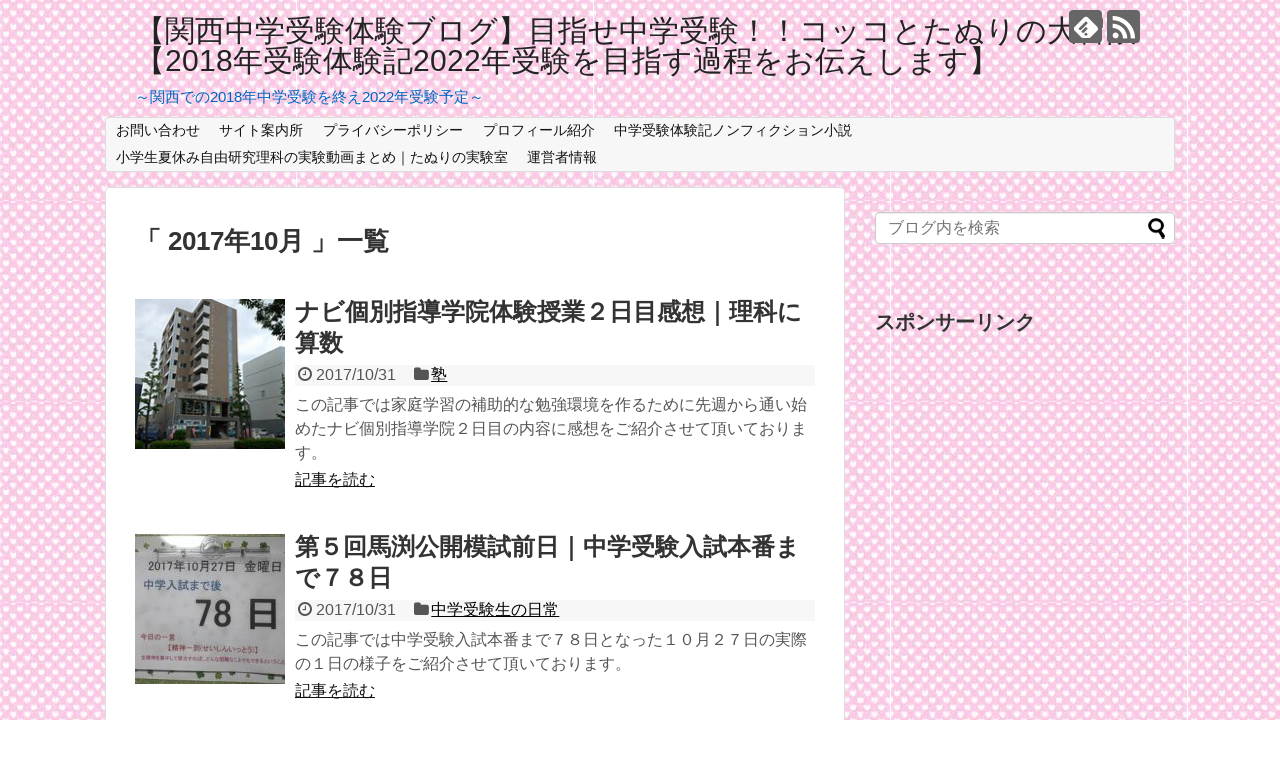

--- FILE ---
content_type: text/html; charset=UTF-8
request_url: http://kookotanuri.info/2017/10/
body_size: 17325
content:
<!DOCTYPE html>
<html lang="ja">
<head>
<meta charset="UTF-8">
<meta property="og:type" content="website">
<meta property="og:description" content="～関西での2018年中学受験を終え2022年受験予定～">
<meta property="og:title" content="【関西中学受験体験ブログ】目指せ中学受験！！コッコとたぬりの大冒険【2018年受験体験記2022年受験を目指す過程をお伝えします】">
<meta property="og:url" content="http://kookotanuri.info">
<meta property="og:site_name" content="【関西中学受験体験ブログ】目指せ中学受験！！コッコとたぬりの大冒険【2018年受験体験記2022年受験を目指す過程をお伝えします】">
<meta property="og:locale" content="ja_JP">
<meta name="generator" content="WordPress 6.3.7">
<meta name="msapplication-tileimage" content="http://kookotanuri.info/wp-content/uploads/2016/12/cropped-free-illust43056-270x270.jpg">
<meta name="robots" content="noindex,follow,max-image-preview:large">
<meta name="twitter:card" content="summary">
<meta name="twitter:description" content="～関西での2018年中学受験を終え2022年受験予定～">
<meta name="twitter:domain" content="kookotanuri.info">
<meta name="twitter:title" content="【関西中学受験体験ブログ】目指せ中学受験！！コッコとたぬりの大冒険【2018年受験体験記2022年受験を目指す過程をお伝えします】">
<meta name="twitter:url" content="http://kookotanuri.info">
<meta name="viewport" content="width=1280, maximum-scale=1, user-scalable=yes">
<title>10月, 2017 | 【関西中学受験体験ブログ】目指せ中学受験！！コッコとたぬりの大冒険【2018年受験体験記2022年受験を目指す過程をお伝えします】</title>
<link rel="dns-prefetch" href="//pagead2.googlesyndication.com/pagead/js/adsbygoogle.js">
<link rel="alternate" type="application/rss+xml" title="【関西中学受験体験ブログ】目指せ中学受験！！コッコとたぬりの大冒険【2018年受験体験記2022年受験を目指す過程をお伝えします】 RSS Feed" href="http://kookotanuri.info/feed/">
<link rel="alternate" type="application/rss+xml" title="【関西中学受験体験ブログ】目指せ中学受験！！コッコとたぬりの大冒険【2018年受験体験記2022年受験を目指す過程をお伝えします】 &raquo; フィード" href="http://kookotanuri.info/feed/">
<link rel="alternate" type="application/rss+xml" title="【関西中学受験体験ブログ】目指せ中学受験！！コッコとたぬりの大冒険【2018年受験体験記2022年受験を目指す過程をお伝えします】 &raquo; コメントフィード" href="http://kookotanuri.info/comments/feed/">
<link rel="pingback" href="http://kookotanuri.info/xmlrpc.php">
<link rel="next" href="http://kookotanuri.info/2017/10/page/2/">
<link rel="next" href="http://kookotanuri.info/2017/10/page/2/">
<link rel="canonical" href="http://kookotanuri.info/2017/10/">
<link rel="EditURI" type="application/rsd+xml" title="RSD" href="http://kookotanuri.info/xmlrpc.php?rsd">
<link rel="icon" href="http://kookotanuri.info/wp-content/uploads/2016/12/cropped-free-illust43056-32x32.jpg" sizes="32x32">
<link rel="icon" href="http://kookotanuri.info/wp-content/uploads/2016/12/cropped-free-illust43056-192x192.jpg" sizes="192x192">
<link rel="apple-touch-icon" href="http://kookotanuri.info/wp-content/uploads/2016/12/cropped-free-illust43056-180x180.jpg">
<link rel="stylesheet" id="simplicity-style-css" href="http://kookotanuri.info/wp-content/themes/simplicity2/style.css" type="text/css" media="all">
<link rel="stylesheet" id="responsive-style-css" href="http://kookotanuri.info/wp-content/themes/simplicity2/css/responsive-pc.css" type="text/css" media="all">
<link rel="stylesheet" id="font-awesome-style-css" href="http://kookotanuri.info/wp-content/themes/simplicity2/webfonts/css/font-awesome.min.css" type="text/css" media="all">
<link rel="stylesheet" id="icomoon-style-css" href="http://kookotanuri.info/wp-content/themes/simplicity2/webfonts/icomoon/style.css" type="text/css" media="all">
<link rel="stylesheet" id="extension-style-css" href="http://kookotanuri.info/wp-content/themes/simplicity2/css/extension.css" type="text/css" media="all">
<link rel="stylesheet" id="print-style-css" href="http://kookotanuri.info/wp-content/themes/simplicity2/css/print.css" type="text/css" media="print">
<link rel="stylesheet" id="wp-block-library-css" href="http://kookotanuri.info/wp-includes/css/dist/block-library/style.min.css" type="text/css" media="all">
<link rel="stylesheet" id="contact-form-7-css" href="http://kookotanuri.info/wp-content/plugins/contact-form-7/includes/css/styles.css" type="text/css" media="all">
<link rel="stylesheet" id="wordpress-popular-posts-css-css" href="http://kookotanuri.info/wp-content/plugins/wordpress-popular-posts/assets/css/wpp.css" type="text/css" media="all">
<style type="text/css" media="all">/*<![CDATA[ */
img.wp-smiley,
img.emoji {
display: inline !important;
border: none !important;
box-shadow: none !important;
height: 1em !important;
width: 1em !important;
margin: 0 0.07em !important;
vertical-align: -0.1em !important;
background: none !important;
padding: 0 !important;
}
#site-description{color:#0066bf}.ad-space{text-align:center}@media screen and (max-width:639px){.article br{display:block}}
.wp-block-button__link{color:#fff;background-color:#32373c;border-radius:9999px;box-shadow:none;text-decoration:none;padding:calc(.667em + 2px) calc(1.333em + 2px);font-size:1.125em}.wp-block-file__button{background:#32373c;color:#fff;text-decoration:none}
body{--wp--preset--color--black: #000000;--wp--preset--color--cyan-bluish-gray: #abb8c3;--wp--preset--color--white: #ffffff;--wp--preset--color--pale-pink: #f78da7;--wp--preset--color--vivid-red: #cf2e2e;--wp--preset--color--luminous-vivid-orange: #ff6900;--wp--preset--color--luminous-vivid-amber: #fcb900;--wp--preset--color--light-green-cyan: #7bdcb5;--wp--preset--color--vivid-green-cyan: #00d084;--wp--preset--color--pale-cyan-blue: #8ed1fc;--wp--preset--color--vivid-cyan-blue: #0693e3;--wp--preset--color--vivid-purple: #9b51e0;--wp--preset--gradient--vivid-cyan-blue-to-vivid-purple: linear-gradient(135deg,rgba(6,147,227,1) 0%,rgb(155,81,224) 100%);--wp--preset--gradient--light-green-cyan-to-vivid-green-cyan: linear-gradient(135deg,rgb(122,220,180) 0%,rgb(0,208,130) 100%);--wp--preset--gradient--luminous-vivid-amber-to-luminous-vivid-orange: linear-gradient(135deg,rgba(252,185,0,1) 0%,rgba(255,105,0,1) 100%);--wp--preset--gradient--luminous-vivid-orange-to-vivid-red: linear-gradient(135deg,rgba(255,105,0,1) 0%,rgb(207,46,46) 100%);--wp--preset--gradient--very-light-gray-to-cyan-bluish-gray: linear-gradient(135deg,rgb(238,238,238) 0%,rgb(169,184,195) 100%);--wp--preset--gradient--cool-to-warm-spectrum: linear-gradient(135deg,rgb(74,234,220) 0%,rgb(151,120,209) 20%,rgb(207,42,186) 40%,rgb(238,44,130) 60%,rgb(251,105,98) 80%,rgb(254,248,76) 100%);--wp--preset--gradient--blush-light-purple: linear-gradient(135deg,rgb(255,206,236) 0%,rgb(152,150,240) 100%);--wp--preset--gradient--blush-bordeaux: linear-gradient(135deg,rgb(254,205,165) 0%,rgb(254,45,45) 50%,rgb(107,0,62) 100%);--wp--preset--gradient--luminous-dusk: linear-gradient(135deg,rgb(255,203,112) 0%,rgb(199,81,192) 50%,rgb(65,88,208) 100%);--wp--preset--gradient--pale-ocean: linear-gradient(135deg,rgb(255,245,203) 0%,rgb(182,227,212) 50%,rgb(51,167,181) 100%);--wp--preset--gradient--electric-grass: linear-gradient(135deg,rgb(202,248,128) 0%,rgb(113,206,126) 100%);--wp--preset--gradient--midnight: linear-gradient(135deg,rgb(2,3,129) 0%,rgb(40,116,252) 100%);--wp--preset--font-size--small: 13px;--wp--preset--font-size--medium: 20px;--wp--preset--font-size--large: 36px;--wp--preset--font-size--x-large: 42px;--wp--preset--spacing--20: 0.44rem;--wp--preset--spacing--30: 0.67rem;--wp--preset--spacing--40: 1rem;--wp--preset--spacing--50: 1.5rem;--wp--preset--spacing--60: 2.25rem;--wp--preset--spacing--70: 3.38rem;--wp--preset--spacing--80: 5.06rem;--wp--preset--shadow--natural: 6px 6px 9px rgba(0, 0, 0, 0.2);--wp--preset--shadow--deep: 12px 12px 50px rgba(0, 0, 0, 0.4);--wp--preset--shadow--sharp: 6px 6px 0px rgba(0, 0, 0, 0.2);--wp--preset--shadow--outlined: 6px 6px 0px -3px rgba(255, 255, 255, 1), 6px 6px rgba(0, 0, 0, 1);--wp--preset--shadow--crisp: 6px 6px 0px rgba(0, 0, 0, 1);}:where(.is-layout-flex){gap: 0.5em;}:where(.is-layout-grid){gap: 0.5em;}body .is-layout-flow > .alignleft{float: left;margin-inline-start: 0;margin-inline-end: 2em;}body .is-layout-flow > .alignright{float: right;margin-inline-start: 2em;margin-inline-end: 0;}body .is-layout-flow > .aligncenter{margin-left: auto !important;margin-right: auto !important;}body .is-layout-constrained > .alignleft{float: left;margin-inline-start: 0;margin-inline-end: 2em;}body .is-layout-constrained > .alignright{float: right;margin-inline-start: 2em;margin-inline-end: 0;}body .is-layout-constrained > .aligncenter{margin-left: auto !important;margin-right: auto !important;}body .is-layout-constrained > :where(:not(.alignleft):not(.alignright):not(.alignfull)){max-width: var(--wp--style--global--content-size);margin-left: auto !important;margin-right: auto !important;}body .is-layout-constrained > .alignwide{max-width: var(--wp--style--global--wide-size);}body .is-layout-flex{display: flex;}body .is-layout-flex{flex-wrap: wrap;align-items: center;}body .is-layout-flex > *{margin: 0;}body .is-layout-grid{display: grid;}body .is-layout-grid > *{margin: 0;}:where(.wp-block-columns.is-layout-flex){gap: 2em;}:where(.wp-block-columns.is-layout-grid){gap: 2em;}:where(.wp-block-post-template.is-layout-flex){gap: 1.25em;}:where(.wp-block-post-template.is-layout-grid){gap: 1.25em;}.has-black-color{color: var(--wp--preset--color--black) !important;}.has-cyan-bluish-gray-color{color: var(--wp--preset--color--cyan-bluish-gray) !important;}.has-white-color{color: var(--wp--preset--color--white) !important;}.has-pale-pink-color{color: var(--wp--preset--color--pale-pink) !important;}.has-vivid-red-color{color: var(--wp--preset--color--vivid-red) !important;}.has-luminous-vivid-orange-color{color: var(--wp--preset--color--luminous-vivid-orange) !important;}.has-luminous-vivid-amber-color{color: var(--wp--preset--color--luminous-vivid-amber) !important;}.has-light-green-cyan-color{color: var(--wp--preset--color--light-green-cyan) !important;}.has-vivid-green-cyan-color{color: var(--wp--preset--color--vivid-green-cyan) !important;}.has-pale-cyan-blue-color{color: var(--wp--preset--color--pale-cyan-blue) !important;}.has-vivid-cyan-blue-color{color: var(--wp--preset--color--vivid-cyan-blue) !important;}.has-vivid-purple-color{color: var(--wp--preset--color--vivid-purple) !important;}.has-black-background-color{background-color: var(--wp--preset--color--black) !important;}.has-cyan-bluish-gray-background-color{background-color: var(--wp--preset--color--cyan-bluish-gray) !important;}.has-white-background-color{background-color: var(--wp--preset--color--white) !important;}.has-pale-pink-background-color{background-color: var(--wp--preset--color--pale-pink) !important;}.has-vivid-red-background-color{background-color: var(--wp--preset--color--vivid-red) !important;}.has-luminous-vivid-orange-background-color{background-color: var(--wp--preset--color--luminous-vivid-orange) !important;}.has-luminous-vivid-amber-background-color{background-color: var(--wp--preset--color--luminous-vivid-amber) !important;}.has-light-green-cyan-background-color{background-color: var(--wp--preset--color--light-green-cyan) !important;}.has-vivid-green-cyan-background-color{background-color: var(--wp--preset--color--vivid-green-cyan) !important;}.has-pale-cyan-blue-background-color{background-color: var(--wp--preset--color--pale-cyan-blue) !important;}.has-vivid-cyan-blue-background-color{background-color: var(--wp--preset--color--vivid-cyan-blue) !important;}.has-vivid-purple-background-color{background-color: var(--wp--preset--color--vivid-purple) !important;}.has-black-border-color{border-color: var(--wp--preset--color--black) !important;}.has-cyan-bluish-gray-border-color{border-color: var(--wp--preset--color--cyan-bluish-gray) !important;}.has-white-border-color{border-color: var(--wp--preset--color--white) !important;}.has-pale-pink-border-color{border-color: var(--wp--preset--color--pale-pink) !important;}.has-vivid-red-border-color{border-color: var(--wp--preset--color--vivid-red) !important;}.has-luminous-vivid-orange-border-color{border-color: var(--wp--preset--color--luminous-vivid-orange) !important;}.has-luminous-vivid-amber-border-color{border-color: var(--wp--preset--color--luminous-vivid-amber) !important;}.has-light-green-cyan-border-color{border-color: var(--wp--preset--color--light-green-cyan) !important;}.has-vivid-green-cyan-border-color{border-color: var(--wp--preset--color--vivid-green-cyan) !important;}.has-pale-cyan-blue-border-color{border-color: var(--wp--preset--color--pale-cyan-blue) !important;}.has-vivid-cyan-blue-border-color{border-color: var(--wp--preset--color--vivid-cyan-blue) !important;}.has-vivid-purple-border-color{border-color: var(--wp--preset--color--vivid-purple) !important;}.has-vivid-cyan-blue-to-vivid-purple-gradient-background{background: var(--wp--preset--gradient--vivid-cyan-blue-to-vivid-purple) !important;}.has-light-green-cyan-to-vivid-green-cyan-gradient-background{background: var(--wp--preset--gradient--light-green-cyan-to-vivid-green-cyan) !important;}.has-luminous-vivid-amber-to-luminous-vivid-orange-gradient-background{background: var(--wp--preset--gradient--luminous-vivid-amber-to-luminous-vivid-orange) !important;}.has-luminous-vivid-orange-to-vivid-red-gradient-background{background: var(--wp--preset--gradient--luminous-vivid-orange-to-vivid-red) !important;}.has-very-light-gray-to-cyan-bluish-gray-gradient-background{background: var(--wp--preset--gradient--very-light-gray-to-cyan-bluish-gray) !important;}.has-cool-to-warm-spectrum-gradient-background{background: var(--wp--preset--gradient--cool-to-warm-spectrum) !important;}.has-blush-light-purple-gradient-background{background: var(--wp--preset--gradient--blush-light-purple) !important;}.has-blush-bordeaux-gradient-background{background: var(--wp--preset--gradient--blush-bordeaux) !important;}.has-luminous-dusk-gradient-background{background: var(--wp--preset--gradient--luminous-dusk) !important;}.has-pale-ocean-gradient-background{background: var(--wp--preset--gradient--pale-ocean) !important;}.has-electric-grass-gradient-background{background: var(--wp--preset--gradient--electric-grass) !important;}.has-midnight-gradient-background{background: var(--wp--preset--gradient--midnight) !important;}.has-small-font-size{font-size: var(--wp--preset--font-size--small) !important;}.has-medium-font-size{font-size: var(--wp--preset--font-size--medium) !important;}.has-large-font-size{font-size: var(--wp--preset--font-size--large) !important;}.has-x-large-font-size{font-size: var(--wp--preset--font-size--x-large) !important;}
.wp-block-navigation a:where(:not(.wp-element-button)){color: inherit;}
:where(.wp-block-post-template.is-layout-flex){gap: 1.25em;}:where(.wp-block-post-template.is-layout-grid){gap: 1.25em;}
:where(.wp-block-columns.is-layout-flex){gap: 2em;}:where(.wp-block-columns.is-layout-grid){gap: 2em;}
.wp-block-pullquote{font-size: 1.5em;line-height: 1.6;}
.recentcomments a{display:inline !important;padding:0 !important;margin:0 !important;}
.wp_social_bookmarking_light{
border: 0 !important;
padding: 10px 0 20px 0 !important;
margin: 0 !important;
}
.wp_social_bookmarking_light div{
float: left !important;
border: 0 !important;
padding: 0 !important;
margin: 0 5px 0px 0 !important;
min-height: 30px !important;
line-height: 18px !important;
text-indent: 0 !important;
}
.wp_social_bookmarking_light img{
border: 0 !important;
padding: 0;
margin: 0;
vertical-align: top !important;
}
.wp_social_bookmarking_light_clear{
clear: both !important;
}
#fb-root{
display: none;
}
.wsbl_facebook_like iframe{
max-width: none !important;
}
.wsbl_pinterest a{
border: 0px !important;
}
body.custom-background { background-image: url("http://kookotanuri.info/wp-content/uploads/2017/02/日記こたの.jpg"); background-position: left top; background-size: auto; background-repeat: repeat; background-attachment: scroll; }
/* ]]>*/</style>
<script async src="//pagead2.googlesyndication.com/pagead/js/adsbygoogle.js"></script>
<script async src="//pagead2.googlesyndication.com/pagead/js/adsbygoogle.js"></script>
<script type="text/javascript" src="http://kookotanuri.info/wp-includes/js/jquery/jquery.min.js" id="jquery-core-js"></script>
<script type="text/javascript" src="http://kookotanuri.info/wp-includes/js/jquery/jquery-migrate.min.js" id="jquery-migrate-js"></script>
<script type="text/javascript" src="http://kookotanuri.info/wp-content/plugins/wordpress-popular-posts/assets/js/wpp-5.0.0.min.js" id="wpp-js-js"></script>
<script type="text/javascript">//<![CDATA[
(adsbygoogle = window.adsbygoogle || []).push({
google_ad_client: "ca-pub-5455222633143173",
enable_page_level_ads: true
});
{"@context":"https://schema.org","@graph":[{"@type":"Organization","@id":"http://kookotanuri.info/#organization","url":"http://kookotanuri.info/","name":"\u3010\u95a2\u897f\u4e2d\u5b66\u53d7\u9a13\u4f53\u9a13\u30d6\u30ed\u30b0\u3011\u76ee\u6307\u305b\u4e2d\u5b66\u53d7\u9a13\uff01\uff01\u30b3\u30c3\u30b3\u3068\u305f\u306c\u308a\u306e\u5927\u5192\u967a\u30102018\u5e74\u53d7\u9a13\u4f53\u9a13\u8a182022\u5e74\u53d7\u9a13\u3092\u76ee\u6307\u3059\u904e\u7a0b\u3092\u304a\u4f1d\u3048\u3057\u307e\u3059\u3011","sameAs":[]},{"@type":"WebSite","@id":"http://kookotanuri.info/#website","url":"http://kookotanuri.info/","name":"\u3010\u95a2\u897f\u4e2d\u5b66\u53d7\u9a13\u4f53\u9a13\u30d6\u30ed\u30b0\u3011\u76ee\u6307\u305b\u4e2d\u5b66\u53d7\u9a13\uff01\uff01\u30b3\u30c3\u30b3\u3068\u305f\u306c\u308a\u306e\u5927\u5192\u967a\u30102018\u5e74\u53d7\u9a13\u4f53\u9a13\u8a182022\u5e74\u53d7\u9a13\u3092\u76ee\u6307\u3059\u904e\u7a0b\u3092\u304a\u4f1d\u3048\u3057\u307e\u3059\u3011","publisher":{"@id":"http://kookotanuri.info/#organization"},"potentialAction":{"@type":"SearchAction","target":"http://kookotanuri.info/?s={search_term_string}","query-input":"required name=search_term_string"}},{"@type":"CollectionPage","@id":"http://kookotanuri.info/2026/01/#collectionpage","url":"http://kookotanuri.info/2026/01/","inLanguage":"ja","name":"\u6708\u5225: 10\u6708 2017","isPartOf":{"@id":"http://kookotanuri.info/#website"}}]}
window._wpemojiSettings = {"baseUrl":"https:\/\/s.w.org\/images\/core\/emoji\/14.0.0\/72x72\/","ext":".png","svgUrl":"https:\/\/s.w.org\/images\/core\/emoji\/14.0.0\/svg\/","svgExt":".svg","source":{"concatemoji":"http:\/\/kookotanuri.info\/wp-includes\/js\/wp-emoji-release.min.js"}};
!function(i,n){var o,s,e;function c(e){try{var t={supportTests:e,timestamp:(new Date).valueOf()};sessionStorage.setItem(o,JSON.stringify(t))}catch(e){}}function p(e,t,n){e.clearRect(0,0,e.canvas.width,e.canvas.height),e.fillText(t,0,0);var t=new Uint32Array(e.getImageData(0,0,e.canvas.width,e.canvas.height).data),r=(e.clearRect(0,0,e.canvas.width,e.canvas.height),e.fillText(n,0,0),new Uint32Array(e.getImageData(0,0,e.canvas.width,e.canvas.height).data));return t.every(function(e,t){return e===r[t]})}function u(e,t,n){switch(t){case"flag":return n(e,"\ud83c\udff3\ufe0f\u200d\u26a7\ufe0f","\ud83c\udff3\ufe0f\u200b\u26a7\ufe0f")?!1:!n(e,"\ud83c\uddfa\ud83c\uddf3","\ud83c\uddfa\u200b\ud83c\uddf3")&&!n(e,"\ud83c\udff4\udb40\udc67\udb40\udc62\udb40\udc65\udb40\udc6e\udb40\udc67\udb40\udc7f","\ud83c\udff4\u200b\udb40\udc67\u200b\udb40\udc62\u200b\udb40\udc65\u200b\udb40\udc6e\u200b\udb40\udc67\u200b\udb40\udc7f");case"emoji":return!n(e,"\ud83e\udef1\ud83c\udffb\u200d\ud83e\udef2\ud83c\udfff","\ud83e\udef1\ud83c\udffb\u200b\ud83e\udef2\ud83c\udfff")}return!1}function f(e,t,n){var r="undefined"!=typeof WorkerGlobalScope&&self instanceof WorkerGlobalScope?new OffscreenCanvas(300,150):i.createElement("canvas"),a=r.getContext("2d",{willReadFrequently:!0}),o=(a.textBaseline="top",a.font="600 32px Arial",{});return e.forEach(function(e){o[e]=t(a,e,n)}),o}function t(e){var t=i.createElement("script");t.src=e,t.defer=!0,i.head.appendChild(t)}"undefined"!=typeof Promise&&(o="wpEmojiSettingsSupports",s=["flag","emoji"],n.supports={everything:!0,everythingExceptFlag:!0},e=new Promise(function(e){i.addEventListener("DOMContentLoaded",e,{once:!0})}),new Promise(function(t){var n=function(){try{var e=JSON.parse(sessionStorage.getItem(o));if("object"==typeof e&&"number"==typeof e.timestamp&&(new Date).valueOf()<e.timestamp+604800&&"object"==typeof e.supportTests)return e.supportTests}catch(e){}return null}();if(!n){if("undefined"!=typeof Worker&&"undefined"!=typeof OffscreenCanvas&&"undefined"!=typeof URL&&URL.createObjectURL&&"undefined"!=typeof Blob)try{var e="postMessage("+f.toString()+"("+[JSON.stringify(s),u.toString(),p.toString()].join(",")+"));",r=new Blob([e],{type:"text/javascript"}),a=new Worker(URL.createObjectURL(r),{name:"wpTestEmojiSupports"});return void(a.onmessage=function(e){c(n=e.data),a.terminate(),t(n)})}catch(e){}c(n=f(s,u,p))}t(n)}).then(function(e){for(var t in e)n.supports[t]=e[t],n.supports.everything=n.supports.everything&&n.supports[t],"flag"!==t&&(n.supports.everythingExceptFlag=n.supports.everythingExceptFlag&&n.supports[t]);n.supports.everythingExceptFlag=n.supports.everythingExceptFlag&&!n.supports.flag,n.DOMReady=!1,n.readyCallback=function(){n.DOMReady=!0}}).then(function(){return e}).then(function(){var e;n.supports.everything||(n.readyCallback(),(e=n.source||{}).concatemoji?t(e.concatemoji):e.wpemoji&&e.twemoji&&(t(e.twemoji),t(e.wpemoji)))}))}((window,document),window._wpemojiSettings);
advanced_ads_ready=function(){var fns=[],listener,doc=typeof document==="object"&&document,hack=doc&&doc.documentElement.doScroll,domContentLoaded="DOMContentLoaded",loaded=doc&&(hack?/^loaded|^c/:/^loaded|^i|^c/).test(doc.readyState);if(!loaded&&doc){listener=function(){doc.removeEventListener(domContentLoaded,listener);window.removeEventListener("load",listener);loaded=1;while(listener=fns.shift())listener()};doc.addEventListener(domContentLoaded,listener);window.addEventListener("load",listener)}return function(fn){loaded?setTimeout(fn,0):fns.push(fn)}}();
var wpp_params = {"sampling_active":"0","sampling_rate":"100","ajax_url":"http:\/\/kookotanuri.info\/wp-json\/wordpress-popular-posts\/v1\/popular-posts","ID":"","token":"9f15275a71","debug":""};
(function (d, s, id) {
var js, fjs = d.getElementsByTagName(s)[0];
if (d.getElementById(id)) return;
js = d.createElement(s);
js.id = id;
js.src = "//connect.facebook.net/en_US/sdk.js#xfbml=1&version=v2.7";
fjs.parentNode.insertBefore(js, fjs);
}(document, 'script', 'facebook-jssdk'));
(adsbygoogle = window.adsbygoogle || []).push({
google_ad_client: "ca-pub-5455222633143173",
enable_page_level_ads: true
});
//]]></script>
<script>
  (function(i,s,o,g,r,a,m){i['GoogleAnalyticsObject']=r;i[r]=i[r]||function(){
  (i[r].q=i[r].q||[]).push(arguments)},i[r].l=1*new Date();a=s.createElement(o),
  m=s.getElementsByTagName(o)[0];a.async=1;a.src=g;m.parentNode.insertBefore(a,m)
  })(window,document,'script','https://www.google-analytics.com/analytics.js','ga');

  ga('create', 'UA-88057874-1', 'auto');
  ga('send', 'pageview');

</script>
</head>
  <body class="archive date custom-background" itemscope itemtype="http://schema.org/WebPage">
    <div id="container">

      <!-- header -->
      <header itemscope itemtype="http://schema.org/WPHeader">
        <div id="header" class="clearfix">
          <div id="header-in">

                        <div id="h-top">
              <!-- モバイルメニュー表示用のボタン -->
<div id="mobile-menu">
  <a id="mobile-menu-toggle" href="#"><span class="fa fa-bars fa-2x"></span></a>
</div>

              <div class="alignleft top-title-catchphrase">
                <!-- サイトのタイトル -->
<p id="site-title" itemscope itemtype="http://schema.org/Organization">
  <a href="http://kookotanuri.info/">【関西中学受験体験ブログ】目指せ中学受験！！コッコとたぬりの大冒険【2018年受験体験記2022年受験を目指す過程をお伝えします】</a></p>
<!-- サイトの概要 -->
<p id="site-description">
  ～関西での2018年中学受験を終え2022年受験予定～</p>
              </div>

              <div class="alignright top-sns-follows">
                                <!-- SNSページ -->
<div class="sns-pages">
<p class="sns-follow-msg">フォローする</p>
<ul class="snsp">
<li class="feedly-page"><a href='//feedly.com/index.html#subscription%2Ffeed%2Fhttp%3A%2F%2Fkookotanuri.info%2Ffeed%2F' target='blank' title="feedlyで更新情報を購読" rel="nofollow"><span class="icon-feedly-logo"></span></a></li><li class="rss-page"><a href="http://kookotanuri.info/feed/" target="_blank" title="RSSで更新情報をフォロー" rel="nofollow"><span class="icon-rss-logo"></span></a></li>  </ul>
</div>
                              </div>

            </div><!-- /#h-top -->
          </div><!-- /#header-in -->
        </div><!-- /#header -->
      </header>

      <!-- Navigation -->
<nav itemscope itemtype="http://schema.org/SiteNavigationElement">
  <div id="navi">
      	<div id="navi-in">
      <div class="menu"><ul>
<li class="page_item page-item-64"><a href="http://kookotanuri.info/page-64/">お問い合わせ</a></li>
<li class="page_item page-item-163"><a href="http://kookotanuri.info/map/">サイト案内所</a></li>
<li class="page_item page-item-11"><a href="http://kookotanuri.info/privacy/">プライバシーポリシー</a></li>
<li class="page_item page-item-16"><a href="http://kookotanuri.info/profile/">プロフィール紹介</a></li>
<li class="page_item page-item-11492"><a href="http://kookotanuri.info/chugakujyukentaikenki/">中学受験体験記ノンフィクション小説</a></li>
<li class="page_item page-item-11628"><a href="http://kookotanuri.info/tanuriziltukensitu/">小学生夏休み自由研究理科の実験動画まとめ｜たぬりの実験室</a></li>
<li class="page_item page-item-13"><a href="http://kookotanuri.info/uneisha/">運営者情報</a></li>
</ul></div>
    </div><!-- /#navi-in -->
  </div><!-- /#navi -->
</nav>
<!-- /Navigation -->
      <!-- 本体部分 -->
      <div id="body">
        <div id="body-in">

          
          <!-- main -->
          <main itemscope itemprop="mainContentOfPage">
            <div id="main" itemscope itemtype="http://schema.org/Blog">



  <h1 id="archive-title">「
        2017年10月      」一覧  </h1>






<div id="list">
<!-- 記事一覧 -->
<article id="post-5584" class="entry cf entry-card post-5584 post type-post status-publish format-standard has-post-thumbnail category-7 tag-673">
  <figure class="entry-thumb">
                  <a href="http://kookotanuri.info/navikobetu/" class="entry-image entry-image-link" title="ナビ個別指導学院体験授業２日目感想｜理科に算数"><img src="http://kookotanuri.info/wp-content/plugins/lazy-load/images/1x1.trans.gif" data-lazy-src="http://kookotanuri.info/wp-content/uploads/2017/10/1-25-150x150.png" width="150" height="150" class="entry-thumnail wp-post-image" alt="ナビ個別指導学院体験授業２日目感想｜理科に算数" decoding="async" srcset="http://kookotanuri.info/wp-content/uploads/2017/10/1-25-150x150.png 150w, http://kookotanuri.info/wp-content/uploads/2017/10/1-25-100x100.png 100w" sizes="(max-width: 150px) 100vw, 150px"><noscript><img width="150" height="150" src="http://kookotanuri.info/wp-content/uploads/2017/10/1-25-150x150.png" class="entry-thumnail wp-post-image" alt="ナビ個別指導学院体験授業２日目感想｜理科に算数" decoding="async" srcset="http://kookotanuri.info/wp-content/uploads/2017/10/1-25-150x150.png 150w, http://kookotanuri.info/wp-content/uploads/2017/10/1-25-100x100.png 100w" sizes="(max-width: 150px) 100vw, 150px" /></noscript></a>
            </figure><!-- /.entry-thumb -->

  <div class="entry-card-content">
  <header>
    <h2><a href="http://kookotanuri.info/navikobetu/" class="entry-title entry-title-link" title="ナビ個別指導学院体験授業２日目感想｜理科に算数">ナビ個別指導学院体験授業２日目感想｜理科に算数</a></h2>
    <p class="post-meta">
            <span class="post-date"><span class="fa fa-clock-o fa-fw"></span><span class="published">2017/10/31</span></span>
      
            <span class="category"><span class="fa fa-folder fa-fw"></span><a href="http://kookotanuri.info/category/%e5%a1%be/" rel="category tag">塾</a></span>
      
      
      
    </p><!-- /.post-meta -->
      </header>
  <p class="entry-snippet">この記事では家庭学習の補助的な勉強環境を作るために先週から通い始めたナビ個別指導学院２日目の内容に感想をご紹介させて頂いております。</p>

    <footer>
    <p class="entry-read"><a href="http://kookotanuri.info/navikobetu/" class="entry-read-link">記事を読む</a></p>
  </footer>
  
</div><!-- /.entry-card-content -->
</article><article id="post-5578" class="entry cf entry-card post-5578 post type-post status-publish format-standard has-post-thumbnail category-37 tag-672">
  <figure class="entry-thumb">
                  <a href="http://kookotanuri.info/ato78/" class="entry-image entry-image-link" title="第５回馬渕公開模試前日｜中学受験入試本番まで７８日"><img src="http://kookotanuri.info/wp-content/plugins/lazy-load/images/1x1.trans.gif" data-lazy-src="http://kookotanuri.info/wp-content/uploads/2017/10/IMG_1304-150x150.jpg" width="150" height="150" class="entry-thumnail wp-post-image" alt="第５回馬渕公開模試前日｜中学受験入試本番まで７８日" decoding="async" srcset="http://kookotanuri.info/wp-content/uploads/2017/10/IMG_1304-150x150.jpg 150w, http://kookotanuri.info/wp-content/uploads/2017/10/IMG_1304-100x100.jpg 100w" sizes="(max-width: 150px) 100vw, 150px"><noscript><img width="150" height="150" src="http://kookotanuri.info/wp-content/uploads/2017/10/IMG_1304-150x150.jpg" class="entry-thumnail wp-post-image" alt="第５回馬渕公開模試前日｜中学受験入試本番まで７８日" decoding="async" srcset="http://kookotanuri.info/wp-content/uploads/2017/10/IMG_1304-150x150.jpg 150w, http://kookotanuri.info/wp-content/uploads/2017/10/IMG_1304-100x100.jpg 100w" sizes="(max-width: 150px) 100vw, 150px" /></noscript></a>
            </figure><!-- /.entry-thumb -->

  <div class="entry-card-content">
  <header>
    <h2><a href="http://kookotanuri.info/ato78/" class="entry-title entry-title-link" title="第５回馬渕公開模試前日｜中学受験入試本番まで７８日">第５回馬渕公開模試前日｜中学受験入試本番まで７８日</a></h2>
    <p class="post-meta">
            <span class="post-date"><span class="fa fa-clock-o fa-fw"></span><span class="published">2017/10/31</span></span>
      
            <span class="category"><span class="fa fa-folder fa-fw"></span><a href="http://kookotanuri.info/category/%e4%b8%ad%e5%ad%a6%e5%8f%97%e9%a8%93%e7%94%9f%e3%81%ae%e6%97%a5%e5%b8%b8/" rel="category tag">中学受験生の日常</a></span>
      
      
      
    </p><!-- /.post-meta -->
      </header>
  <p class="entry-snippet">この記事では中学受験入試本番まで７８日となった１０月２７日の実際の１日の様子をご紹介させて頂いております。</p>

    <footer>
    <p class="entry-read"><a href="http://kookotanuri.info/ato78/" class="entry-read-link">記事を読む</a></p>
  </footer>
  
</div><!-- /.entry-card-content -->
</article><article id="post-5572" class="entry cf entry-card post-5572 post type-post status-publish format-standard has-post-thumbnail category-96 category-5 tag-671">
  <figure class="entry-thumb">
                  <a href="http://kookotanuri.info/chugakujyukenjyukuerabi/" class="entry-image entry-image-link" title="中学受験長女のプレテストに次女の塾選び｜１１月も月初から大忙し！"><img src="http://kookotanuri.info/wp-content/plugins/lazy-load/images/1x1.trans.gif" data-lazy-src="http://kookotanuri.info/wp-content/uploads/2017/10/1-24-150x150.png" width="150" height="150" class="entry-thumnail wp-post-image" alt="中学受験長女のプレテストに次女の塾選び｜１１月も月初から大忙し！" decoding="async" srcset="http://kookotanuri.info/wp-content/uploads/2017/10/1-24-150x150.png 150w, http://kookotanuri.info/wp-content/uploads/2017/10/1-24-100x100.png 100w" sizes="(max-width: 150px) 100vw, 150px"><noscript><img width="150" height="150" src="http://kookotanuri.info/wp-content/uploads/2017/10/1-24-150x150.png" class="entry-thumnail wp-post-image" alt="中学受験長女のプレテストに次女の塾選び｜１１月も月初から大忙し！" decoding="async" srcset="http://kookotanuri.info/wp-content/uploads/2017/10/1-24-150x150.png 150w, http://kookotanuri.info/wp-content/uploads/2017/10/1-24-100x100.png 100w" sizes="(max-width: 150px) 100vw, 150px" /></noscript></a>
            </figure><!-- /.entry-thumb -->

  <div class="entry-card-content">
  <header>
    <h2><a href="http://kookotanuri.info/chugakujyukenjyukuerabi/" class="entry-title entry-title-link" title="中学受験長女のプレテストに次女の塾選び｜１１月も月初から大忙し！">中学受験長女のプレテストに次女の塾選び｜１１月も月初から大忙し！</a></h2>
    <p class="post-meta">
            <span class="post-date"><span class="fa fa-clock-o fa-fw"></span><span class="published">2017/10/31</span></span>
      
            <span class="category"><span class="fa fa-folder fa-fw"></span><a href="http://kookotanuri.info/category/%e5%b0%8f%e5%ad%a6%ef%bc%91%e5%b9%b4%e7%94%9f%e3%81%8b%e3%82%89%e3%81%ae%e4%b8%ad%e5%ad%a6%e5%8f%97%e9%a8%93%e5%8b%89%e5%bc%b7/" rel="category tag">小学１年生からの中学受験勉強</a>, <a href="http://kookotanuri.info/category/%e6%a8%a1%e8%a9%a6/" rel="category tag">模試</a></span>
      
      
      
    </p><!-- /.post-meta -->
      </header>
  <p class="entry-snippet">この記事では１１月の月初から予定がぎっしり詰まっている我が家の中学受験関連のイベント事情を１１月３日～１１月５日にかけてについてご紹介させて頂いております。</p>

    <footer>
    <p class="entry-read"><a href="http://kookotanuri.info/chugakujyukenjyukuerabi/" class="entry-read-link">記事を読む</a></p>
  </footer>
  
</div><!-- /.entry-card-content -->
</article><article id="post-5566" class="entry cf entry-card post-5566 post type-post status-publish format-standard has-post-thumbnail category-37 tag-670">
  <figure class="entry-thumb">
                  <a href="http://kookotanuri.info/to79/" class="entry-image entry-image-link" title="風邪をひき病院へ行く受験生｜中学受験入試本番まで残り７９日"><img src="http://kookotanuri.info/wp-content/plugins/lazy-load/images/1x1.trans.gif" data-lazy-src="http://kookotanuri.info/wp-content/uploads/2017/10/IMG_1303-150x150.jpg" width="150" height="150" class="entry-thumnail wp-post-image" alt="風邪をひき病院へ行く受験生｜中学受験入試本番まで残り７９日" decoding="async" loading="lazy" srcset="http://kookotanuri.info/wp-content/uploads/2017/10/IMG_1303-150x150.jpg 150w, http://kookotanuri.info/wp-content/uploads/2017/10/IMG_1303-100x100.jpg 100w" sizes="(max-width: 150px) 100vw, 150px"><noscript><img width="150" height="150" src="http://kookotanuri.info/wp-content/uploads/2017/10/IMG_1303-150x150.jpg" class="entry-thumnail wp-post-image" alt="風邪をひき病院へ行く受験生｜中学受験入試本番まで残り７９日" decoding="async" loading="lazy" srcset="http://kookotanuri.info/wp-content/uploads/2017/10/IMG_1303-150x150.jpg 150w, http://kookotanuri.info/wp-content/uploads/2017/10/IMG_1303-100x100.jpg 100w" sizes="(max-width: 150px) 100vw, 150px" /></noscript></a>
            </figure><!-- /.entry-thumb -->

  <div class="entry-card-content">
  <header>
    <h2><a href="http://kookotanuri.info/to79/" class="entry-title entry-title-link" title="風邪をひき病院へ行く受験生｜中学受験入試本番まで残り７９日">風邪をひき病院へ行く受験生｜中学受験入試本番まで残り７９日</a></h2>
    <p class="post-meta">
            <span class="post-date"><span class="fa fa-clock-o fa-fw"></span><span class="published">2017/10/31</span></span>
      
            <span class="category"><span class="fa fa-folder fa-fw"></span><a href="http://kookotanuri.info/category/%e4%b8%ad%e5%ad%a6%e5%8f%97%e9%a8%93%e7%94%9f%e3%81%ae%e6%97%a5%e5%b8%b8/" rel="category tag">中学受験生の日常</a></span>
      
      
      
    </p><!-- /.post-meta -->
      </header>
  <p class="entry-snippet">この記事では中学受験入試本番まで残り７９日となった１０月２６日の実際のコッコちゃんの１日についてをご紹介させて頂いております。</p>

    <footer>
    <p class="entry-read"><a href="http://kookotanuri.info/to79/" class="entry-read-link">記事を読む</a></p>
  </footer>
  
</div><!-- /.entry-card-content -->
</article><article id="post-5560" class="entry cf entry-card post-5560 post type-post status-publish format-standard has-post-thumbnail category-kateigakushu tag-669">
  <figure class="entry-thumb">
                  <a href="http://kookotanuri.info/shogakuseinotetorikata/" class="entry-image entry-image-link" title="小学生の塾のノートの取り方｜保護者懇談でも相談した内容です"><img src="http://kookotanuri.info/wp-content/plugins/lazy-load/images/1x1.trans.gif" data-lazy-src="http://kookotanuri.info/wp-content/uploads/2017/10/2-64-150x150.jpg" width="150" height="150" class="entry-thumnail wp-post-image" alt="小学生の塾のノートの取り方｜保護者懇談でも相談した内容です" decoding="async" loading="lazy" srcset="http://kookotanuri.info/wp-content/uploads/2017/10/2-64-150x150.jpg 150w, http://kookotanuri.info/wp-content/uploads/2017/10/2-64-100x100.jpg 100w" sizes="(max-width: 150px) 100vw, 150px"><noscript><img width="150" height="150" src="http://kookotanuri.info/wp-content/uploads/2017/10/2-64-150x150.jpg" class="entry-thumnail wp-post-image" alt="小学生の塾のノートの取り方｜保護者懇談でも相談した内容です" decoding="async" loading="lazy" srcset="http://kookotanuri.info/wp-content/uploads/2017/10/2-64-150x150.jpg 150w, http://kookotanuri.info/wp-content/uploads/2017/10/2-64-100x100.jpg 100w" sizes="(max-width: 150px) 100vw, 150px" /></noscript></a>
            </figure><!-- /.entry-thumb -->

  <div class="entry-card-content">
  <header>
    <h2><a href="http://kookotanuri.info/shogakuseinotetorikata/" class="entry-title entry-title-link" title="小学生の塾のノートの取り方｜保護者懇談でも相談した内容です">小学生の塾のノートの取り方｜保護者懇談でも相談した内容です</a></h2>
    <p class="post-meta">
            <span class="post-date"><span class="fa fa-clock-o fa-fw"></span><span class="published">2017/10/30</span></span>
      
            <span class="category"><span class="fa fa-folder fa-fw"></span><a href="http://kookotanuri.info/category/kateigakushu/" rel="category tag">家庭学習</a></span>
      
      
      
    </p><!-- /.post-meta -->
      </header>
  <p class="entry-snippet">この記事では小学生が塾でどのようなノートの取り方をしているのか？我が家のコッコちゃんが特別なのかも知れませんが自身で見返しても勉強の役に立たないノートを量産してしまったノートの取り方を改善すべく母が実際に手をうってみた体験をご紹介させて頂いております。</p>

    <footer>
    <p class="entry-read"><a href="http://kookotanuri.info/shogakuseinotetorikata/" class="entry-read-link">記事を読む</a></p>
  </footer>
  
</div><!-- /.entry-card-content -->
</article><article id="post-5554" class="entry cf entry-card post-5554 post type-post status-publish format-standard has-post-thumbnail category-37 tag-668">
  <figure class="entry-thumb">
                  <a href="http://kookotanuri.info/jyukukateigakushu/" class="entry-image entry-image-link" title="塾と家庭学習を平行に進めれない受験生に悩む親｜中学受験入試本番まで８０日"><img src="http://kookotanuri.info/wp-content/plugins/lazy-load/images/1x1.trans.gif" data-lazy-src="http://kookotanuri.info/wp-content/uploads/2017/10/IMG_1302-150x150.jpg" width="150" height="150" class="entry-thumnail wp-post-image" alt="塾と家庭学習を平行に進めれない受験生に悩む親｜中学受験入試本番まで８０日" decoding="async" loading="lazy" srcset="http://kookotanuri.info/wp-content/uploads/2017/10/IMG_1302-150x150.jpg 150w, http://kookotanuri.info/wp-content/uploads/2017/10/IMG_1302-100x100.jpg 100w" sizes="(max-width: 150px) 100vw, 150px"><noscript><img width="150" height="150" src="http://kookotanuri.info/wp-content/uploads/2017/10/IMG_1302-150x150.jpg" class="entry-thumnail wp-post-image" alt="塾と家庭学習を平行に進めれない受験生に悩む親｜中学受験入試本番まで８０日" decoding="async" loading="lazy" srcset="http://kookotanuri.info/wp-content/uploads/2017/10/IMG_1302-150x150.jpg 150w, http://kookotanuri.info/wp-content/uploads/2017/10/IMG_1302-100x100.jpg 100w" sizes="(max-width: 150px) 100vw, 150px" /></noscript></a>
            </figure><!-- /.entry-thumb -->

  <div class="entry-card-content">
  <header>
    <h2><a href="http://kookotanuri.info/jyukukateigakushu/" class="entry-title entry-title-link" title="塾と家庭学習を平行に進めれない受験生に悩む親｜中学受験入試本番まで８０日">塾と家庭学習を平行に進めれない受験生に悩む親｜中学受験入試本番まで８０日</a></h2>
    <p class="post-meta">
            <span class="post-date"><span class="fa fa-clock-o fa-fw"></span><span class="published">2017/10/30</span></span>
      
            <span class="category"><span class="fa fa-folder fa-fw"></span><a href="http://kookotanuri.info/category/%e4%b8%ad%e5%ad%a6%e5%8f%97%e9%a8%93%e7%94%9f%e3%81%ae%e6%97%a5%e5%b8%b8/" rel="category tag">中学受験生の日常</a></span>
      
      
      
    </p><!-- /.post-meta -->
      </header>
  <p class="entry-snippet">この記事では中学受験入試本番まで残り８０日となった１０月２５日のコッコちゃんの実際の１日の過ごし方をご紹介させて頂いております。</p>

    <footer>
    <p class="entry-read"><a href="http://kookotanuri.info/jyukukateigakushu/" class="entry-read-link">記事を読む</a></p>
  </footer>
  
</div><!-- /.entry-card-content -->
</article><article id="post-5542" class="entry cf entry-card post-5542 post type-post status-publish format-standard has-post-thumbnail category-37 category-7 tag-666">
  <figure class="entry-thumb">
                  <a href="http://kookotanuri.info/nabikobetu/" class="entry-image entry-image-link" title="ナビ個別指導学院の体験の感想口コミ良い評価も多く｜中学受験入試本番まで８１日"><img src="http://kookotanuri.info/wp-content/plugins/lazy-load/images/1x1.trans.gif" data-lazy-src="http://kookotanuri.info/wp-content/uploads/2017/10/IMG_1301-150x150.jpg" width="150" height="150" class="entry-thumnail wp-post-image" alt="ナビ個別指導学院の体験の感想口コミ良い評価も多く｜中学受験入試本番まで８１日" decoding="async" loading="lazy" srcset="http://kookotanuri.info/wp-content/uploads/2017/10/IMG_1301-150x150.jpg 150w, http://kookotanuri.info/wp-content/uploads/2017/10/IMG_1301-100x100.jpg 100w" sizes="(max-width: 150px) 100vw, 150px"><noscript><img width="150" height="150" src="http://kookotanuri.info/wp-content/uploads/2017/10/IMG_1301-150x150.jpg" class="entry-thumnail wp-post-image" alt="ナビ個別指導学院の体験の感想口コミ良い評価も多く｜中学受験入試本番まで８１日" decoding="async" loading="lazy" srcset="http://kookotanuri.info/wp-content/uploads/2017/10/IMG_1301-150x150.jpg 150w, http://kookotanuri.info/wp-content/uploads/2017/10/IMG_1301-100x100.jpg 100w" sizes="(max-width: 150px) 100vw, 150px" /></noscript></a>
            </figure><!-- /.entry-thumb -->

  <div class="entry-card-content">
  <header>
    <h2><a href="http://kookotanuri.info/nabikobetu/" class="entry-title entry-title-link" title="ナビ個別指導学院の体験の感想口コミ良い評価も多く｜中学受験入試本番まで８１日">ナビ個別指導学院の体験の感想口コミ良い評価も多く｜中学受験入試本番まで８１日</a></h2>
    <p class="post-meta">
            <span class="post-date"><span class="fa fa-clock-o fa-fw"></span><span class="published">2017/10/30</span></span>
      
            <span class="category"><span class="fa fa-folder fa-fw"></span><a href="http://kookotanuri.info/category/%e4%b8%ad%e5%ad%a6%e5%8f%97%e9%a8%93%e7%94%9f%e3%81%ae%e6%97%a5%e5%b8%b8/" rel="category tag">中学受験生の日常</a>, <a href="http://kookotanuri.info/category/%e5%a1%be/" rel="category tag">塾</a></span>
      
      
      
    </p><!-- /.post-meta -->
      </header>
  <p class="entry-snippet">この記事では中学受験入試本番まで残り８１日となった１０月２４日の実際にナビ個別指導学院に体験授業を受けに行った１日のことをご紹介させて頂いております。</p>

    <footer>
    <p class="entry-read"><a href="http://kookotanuri.info/nabikobetu/" class="entry-read-link">記事を読む</a></p>
  </footer>
  
</div><!-- /.entry-card-content -->
</article><article id="post-5536" class="entry cf entry-card post-5536 post type-post status-publish format-standard has-post-thumbnail category-7 tag-665">
  <figure class="entry-thumb">
                  <a href="http://kookotanuri.info/mabuchihogoshamendan/" class="entry-image entry-image-link" title="馬渕教室保護者面談第５回公開模試の結果は？｜色々あったこの２日の締めくくりに"><img src="http://kookotanuri.info/wp-content/plugins/lazy-load/images/1x1.trans.gif" data-lazy-src="http://kookotanuri.info/wp-content/uploads/2017/10/2-62-150x150.jpg" width="150" height="150" class="entry-thumnail wp-post-image" alt="馬渕教室保護者面談第５回公開模試の結果は？｜色々あったこの２日の締めくくりに" decoding="async" loading="lazy" srcset="http://kookotanuri.info/wp-content/uploads/2017/10/2-62-150x150.jpg 150w, http://kookotanuri.info/wp-content/uploads/2017/10/2-62-100x100.jpg 100w" sizes="(max-width: 150px) 100vw, 150px"><noscript><img width="150" height="150" src="http://kookotanuri.info/wp-content/uploads/2017/10/2-62-150x150.jpg" class="entry-thumnail wp-post-image" alt="馬渕教室保護者面談第５回公開模試の結果は？｜色々あったこの２日の締めくくりに" decoding="async" loading="lazy" srcset="http://kookotanuri.info/wp-content/uploads/2017/10/2-62-150x150.jpg 150w, http://kookotanuri.info/wp-content/uploads/2017/10/2-62-100x100.jpg 100w" sizes="(max-width: 150px) 100vw, 150px" /></noscript></a>
            </figure><!-- /.entry-thumb -->

  <div class="entry-card-content">
  <header>
    <h2><a href="http://kookotanuri.info/mabuchihogoshamendan/" class="entry-title entry-title-link" title="馬渕教室保護者面談第５回公開模試の結果は？｜色々あったこの２日の締めくくりに">馬渕教室保護者面談第５回公開模試の結果は？｜色々あったこの２日の締めくくりに</a></h2>
    <p class="post-meta">
            <span class="post-date"><span class="fa fa-clock-o fa-fw"></span><span class="published">2017/10/29</span></span>
      
            <span class="category"><span class="fa fa-folder fa-fw"></span><a href="http://kookotanuri.info/category/%e5%a1%be/" rel="category tag">塾</a></span>
      
      
      
    </p><!-- /.post-meta -->
      </header>
  <p class="entry-snippet">この記事では１０月２９日に行われた馬渕教室の保護者面談について実際に母と父が行ってきたときの体験をご紹介させて頂いております。</p>

    <footer>
    <p class="entry-read"><a href="http://kookotanuri.info/mabuchihogoshamendan/" class="entry-read-link">記事を読む</a></p>
  </footer>
  
</div><!-- /.entry-card-content -->
</article><article id="post-5529" class="entry cf entry-card post-5529 post type-post status-publish format-standard has-post-thumbnail category-5 tag-664">
  <figure class="entry-thumb">
                  <a href="http://kookotanuri.info/itukimoshi-2/" class="entry-image entry-image-link" title="五ツ木駸々堂中学進学学力テスト会特別会の手ごたえは？｜智辯和歌山中学校へ"><img src="http://kookotanuri.info/wp-content/plugins/lazy-load/images/1x1.trans.gif" data-lazy-src="http://kookotanuri.info/wp-content/uploads/2017/10/4-53-150x150.jpg" width="150" height="150" class="entry-thumnail wp-post-image" alt="五ツ木駸々堂中学進学学力テスト会特別会の手ごたえは？｜智辯和歌山中学校へ" decoding="async" loading="lazy" srcset="http://kookotanuri.info/wp-content/uploads/2017/10/4-53-150x150.jpg 150w, http://kookotanuri.info/wp-content/uploads/2017/10/4-53-100x100.jpg 100w" sizes="(max-width: 150px) 100vw, 150px"><noscript><img width="150" height="150" src="http://kookotanuri.info/wp-content/uploads/2017/10/4-53-150x150.jpg" class="entry-thumnail wp-post-image" alt="五ツ木駸々堂中学進学学力テスト会特別会の手ごたえは？｜智辯和歌山中学校へ" decoding="async" loading="lazy" srcset="http://kookotanuri.info/wp-content/uploads/2017/10/4-53-150x150.jpg 150w, http://kookotanuri.info/wp-content/uploads/2017/10/4-53-100x100.jpg 100w" sizes="(max-width: 150px) 100vw, 150px" /></noscript></a>
            </figure><!-- /.entry-thumb -->

  <div class="entry-card-content">
  <header>
    <h2><a href="http://kookotanuri.info/itukimoshi-2/" class="entry-title entry-title-link" title="五ツ木駸々堂中学進学学力テスト会特別会の手ごたえは？｜智辯和歌山中学校へ">五ツ木駸々堂中学進学学力テスト会特別会の手ごたえは？｜智辯和歌山中学校へ</a></h2>
    <p class="post-meta">
            <span class="post-date"><span class="fa fa-clock-o fa-fw"></span><span class="published">2017/10/29</span></span>
      
            <span class="category"><span class="fa fa-folder fa-fw"></span><a href="http://kookotanuri.info/category/%e6%a8%a1%e8%a9%a6/" rel="category tag">模試</a></span>
      
      
      
    </p><!-- /.post-meta -->
      </header>
  <p class="entry-snippet">この記事では１０月２９日台風の中、五ツ木駸々堂中学進学学力テスト会特別会を受けに智辯和歌山中学校へ行ってきた実際の体験とコッコちゃんの手応えについてご紹介させて頂いております。</p>

    <footer>
    <p class="entry-read"><a href="http://kookotanuri.info/itukimoshi-2/" class="entry-read-link">記事を読む</a></p>
  </footer>
  
</div><!-- /.entry-card-content -->
</article><article id="post-5522" class="entry cf entry-card post-5522 post type-post status-publish format-standard has-post-thumbnail category-sirituchuugaku tag-663">
  <figure class="entry-thumb">
                  <a href="http://kookotanuri.info/tibenwakayama/" class="entry-image entry-image-link" title="智辯和歌山中学校入試説明会に参加｜２０１７年１０月２８日"><img src="http://kookotanuri.info/wp-content/plugins/lazy-load/images/1x1.trans.gif" data-lazy-src="http://kookotanuri.info/wp-content/uploads/2017/10/1-50-150x150.jpg" width="150" height="150" class="entry-thumnail wp-post-image" alt="智辯和歌山中学校入試説明会に参加｜２０１７年１０月２８日" decoding="async" loading="lazy" srcset="http://kookotanuri.info/wp-content/uploads/2017/10/1-50-150x150.jpg 150w, http://kookotanuri.info/wp-content/uploads/2017/10/1-50-100x100.jpg 100w" sizes="(max-width: 150px) 100vw, 150px"><noscript><img width="150" height="150" src="http://kookotanuri.info/wp-content/uploads/2017/10/1-50-150x150.jpg" class="entry-thumnail wp-post-image" alt="智辯和歌山中学校入試説明会に参加｜２０１７年１０月２８日" decoding="async" loading="lazy" srcset="http://kookotanuri.info/wp-content/uploads/2017/10/1-50-150x150.jpg 150w, http://kookotanuri.info/wp-content/uploads/2017/10/1-50-100x100.jpg 100w" sizes="(max-width: 150px) 100vw, 150px" /></noscript></a>
            </figure><!-- /.entry-thumb -->

  <div class="entry-card-content">
  <header>
    <h2><a href="http://kookotanuri.info/tibenwakayama/" class="entry-title entry-title-link" title="智辯和歌山中学校入試説明会に参加｜２０１７年１０月２８日">智辯和歌山中学校入試説明会に参加｜２０１７年１０月２８日</a></h2>
    <p class="post-meta">
            <span class="post-date"><span class="fa fa-clock-o fa-fw"></span><span class="published">2017/10/28</span></span>
      
            <span class="category"><span class="fa fa-folder fa-fw"></span><a href="http://kookotanuri.info/category/sirituchuugaku/" rel="category tag">中学受験関連情報収集</a></span>
      
      
      
    </p><!-- /.post-meta -->
      </header>
  <p class="entry-snippet">この記事では2017年10月28日に智辯和歌山中学校の入試説明会に実際に参加した体験に感想をご紹介させて頂いております。</p>

    <footer>
    <p class="entry-read"><a href="http://kookotanuri.info/tibenwakayama/" class="entry-read-link">記事を読む</a></p>
  </footer>
  
</div><!-- /.entry-card-content -->
</article>  <div class="clear"></div>
</div><!-- /#list -->

  <!-- 文章下広告 -->
                     <div class="ad-article-bottom ad-space">
          <div class="ad-label">スポンサーリンク</div>
          <div class="ad-left ad-pc adsense-336"><div class="widget-ad">スポンサーリンク</div><div class="textwidget custom-html-widget"><script async src="//pagead2.googlesyndication.com/pagead/js/adsbygoogle.js"></script>
<!-- コッコ新型１ -->
<ins class="adsbygoogle"
     style="display:block"
     data-ad-client="ca-pub-5455222633143173"
     data-ad-slot="4815549819"
     data-ad-format="auto"
     data-full-width-responsive="true"></ins>
<script>
(adsbygoogle = window.adsbygoogle || []).push({});
</script></div></div>
          <div class="ad-right ad-pc adsense-336"><div class="widget-ad">スポンサーリンク</div><div class="textwidget custom-html-widget"><script async src="//pagead2.googlesyndication.com/pagead/js/adsbygoogle.js"></script>
<!-- コッコ新型１ -->
<ins class="adsbygoogle"
     style="display:block"
     data-ad-client="ca-pub-5455222633143173"
     data-ad-slot="4815549819"
     data-ad-format="auto"
     data-full-width-responsive="true"></ins>
<script>
(adsbygoogle = window.adsbygoogle || []).push({});
</script></div></div>
          <div class="clear"></div>
        </div>
            

<ul class="pagination" role="menubar" aria-label="Pagination"><li class="first"><a href="http://kookotanuri.info/2017/10/"><span>First</span></a></li><li class="previous"><a href="http://kookotanuri.info/2017/10/"><span>Previous</span></a></li><li class="current"><a>1</a></li><li><a href="http://kookotanuri.info/2017/10/page/2/" class="inactive" >2</a></li><li><a href="http://kookotanuri.info/2017/10/page/3/" class="inactive" >3</a></li><li><a href="http://kookotanuri.info/2017/10/page/4/" class="inactive" >4</a></li><li><a href="http://kookotanuri.info/2017/10/page/5/" class="inactive" >5</a></li><li class="next"><a href="http://kookotanuri.info/2017/10/page/2/"><span>Next</span></a></li><li class="last"><a href="http://kookotanuri.info/2017/10/page/7/"><span>Last</span></a></li></ul>
            </div><!-- /#main -->
          </main>
        <!-- sidebar -->
<div id="sidebar" role="complementary">
    
  <div id="sidebar-widget">
  <!-- ウイジェット -->
  <aside id="search-2" class="widget widget_search"><form method="get" id="searchform" action="http://kookotanuri.info/">
	<input type="text" placeholder="ブログ内を検索" name="s" id="s">
	<input type="submit" id="searchsubmit" value="">
</form></aside><aside id="custom_html-2" class="widget_text widget widget_custom_html"><h3 class="widget_title sidebar_widget_title">スポンサーリンク</h3><div class="textwidget custom-html-widget"><script async src="//pagead2.googlesyndication.com/pagead/js/adsbygoogle.js"></script>
<!-- サイドバー２ -->
<ins class="adsbygoogle"
     style="display:inline-block;width:300px;height:600px"
     data-ad-client="ca-pub-5455222633143173"
     data-ad-slot="6881864821"></ins>
<script>
(adsbygoogle = window.adsbygoogle || []).push({});
</script></div></aside>
		<aside id="recent-posts-2" class="widget widget_recent_entries">
		<h3 class="widget_title sidebar_widget_title">最近の投稿</h3>
		<ul>
											<li>
					<a href="http://kookotanuri.info/tanuri20200910/">思うように進まない勉強｜中学受験生の9月10日</a>
									</li>
											<li>
					<a href="http://kookotanuri.info/riberaru/">堺リベラル中学校第４回オープンキャンパス｜案内ハガキが届きました</a>
									</li>
											<li>
					<a href="http://kookotanuri.info/tanuri0909/">テストのための追い込み勉強｜中学受験生の9月9日</a>
									</li>
											<li>
					<a href="http://kookotanuri.info/tanuri0908/">【算数】得意な単元と苦手な単元｜中学受験生の9月8日</a>
									</li>
											<li>
					<a href="http://kookotanuri.info/kokaimoshi-5/">第4回公開模試結果｜クラス落ちリーチは免れました</a>
									</li>
					</ul>

		</aside><aside id="linkcat-0" class="widget widget_links"><h3 class="widget_title sidebar_widget_title">ブックマーク</h3>
	<ul class='xoxo blogroll'>
<li><a href="https://rainachan.com" rel="me" title="このサイトでは我が家が2023年10月から初めて子犬を飼い始め悪戦苦闘している様子をご紹介しております。">ライナの大冒険</a>
このサイトでは我が家が2023年10月から初めて子犬を飼い始め悪戦苦闘している様子をご紹介しております。</li>

	</ul>
</aside>
<aside id="custom_html-5" class="widget_text widget widget_custom_html"><h3 class="widget_title sidebar_widget_title">関連記事</h3><div class="textwidget custom-html-widget"><script async src="//pagead2.googlesyndication.com/pagead/js/adsbygoogle.js"></script>
<ins class="adsbygoogle"
     style="display:block"
     data-ad-format="autorelaxed"
     data-ad-client="ca-pub-5455222633143173"
     data-ad-slot="8661850355"></ins>
<script>
     (adsbygoogle = window.adsbygoogle || []).push({});
</script></div></aside>          <aside id="popular_ranking-2" class="widget widget_popular_ranking ranking_list">        <h3 class="widget_title sidebar_widget_title">        人気記事        </h3>        
<!-- WordPress Popular Posts -->


<li><a href="http://kookotanuri.info/tanuri20200910/" target="_self"><img data-img-src="http://kookotanuri.info/wp-content/uploads/wordpress-popular-posts/16515-featured-75x75.jpg" width="75" height="75" alt="中学受験家庭学習基礎勉強" class="wpp-thumbnail wpp_featured wpp-lazyload wpp_cached_thumb" /></a> <a href="http://kookotanuri.info/tanuri20200910/" class="wpp-post-title" target="_self">思うように進まない勉強｜中学受験生の9月10日</a> <span class="wpp-meta post-stats"><span class="wpp-views">5件のビュー</span></span></li>
<li><a href="http://kookotanuri.info/itukimoshi2017dai1kai/" target="_self"><img data-img-src="http://kookotanuri.info/wp-content/uploads/wordpress-popular-posts/2232-featured-75x75.jpg" width="75" height="75" alt="五ツ木模試２０１７年第１回結果志望校" class="wpp-thumbnail wpp_featured wpp-lazyload wpp_cached_thumb" /></a> <a href="http://kookotanuri.info/itukimoshi2017dai1kai/" class="wpp-post-title" target="_self">五ツ木模試第１回結果｜志望校判定は全滅！</a> <span class="wpp-meta post-stats"><span class="wpp-views">2件のビュー</span></span></li>
<li><a href="http://kookotanuri.info/tezukayamaizumigaokapuretestkeltuka/" target="_self"><img data-img-src="http://kookotanuri.info/wp-content/uploads/wordpress-popular-posts/5686-featured-75x75.jpg" width="75" height="75" alt="帝塚山学院泉ヶ丘中学校プレテスト結果" class="wpp-thumbnail wpp_featured wpp-lazyload wpp_cached_thumb" /></a> <a href="http://kookotanuri.info/tezukayamaizumigaokapuretestkeltuka/" class="wpp-post-title" target="_self">帝塚山学院泉ヶ丘中学校プレテストの結果｜全てにおいて改善が必要と感じました</a> <span class="wpp-meta post-stats"><span class="wpp-views">2件のビュー</span></span></li>
<li><a href="http://kookotanuri.info/tenjyukuhuan/" target="_self"><img data-img-src="http://kookotanuri.info/wp-content/uploads/wordpress-popular-posts/10426-featured-75x75.jpg" width="75" height="75" alt="馬渕教室転塾戸惑い" class="wpp-thumbnail wpp_featured wpp-lazyload wpp_cached_thumb" /></a> <a href="http://kookotanuri.info/tenjyukuhuan/" class="wpp-post-title" target="_self">馬渕教室へ転塾した当初の戸惑い｜最初は本当についていけるのか不安でしたが</a> <span class="wpp-meta post-stats"><span class="wpp-views">1件のビュー</span></span></li>
<li><a href="http://kookotanuri.info/naraigoto/" target="_self"><img data-img-src="http://kookotanuri.info/wp-content/plugins/wordpress-popular-posts/assets/images/no_thumb.jpg" width="75" height="75" alt="小学生理系文系" class="wpp-thumbnail wpp_featured wpp-lazyload wpp_def_no_src" /></a> <a href="http://kookotanuri.info/naraigoto/" class="wpp-post-title" target="_self">中学受験と習い事の両立｜ピアノ剣道水泳習字でどれを残すべきか？</a> <span class="wpp-meta post-stats"><span class="wpp-views">1件のビュー</span></span></li>


<div class="clear"></div>

              </aside>      <aside id="recent-comments-2" class="widget widget_recent_comments"><h3 class="widget_title sidebar_widget_title">最近のコメント</h3><ul id="recentcomments"><li class="recentcomments"><a href="http://kookotanuri.info/chugakujyukenseinohaha-242/#comment-23632">英会話のＡＥＯＮ(イーオン)を退会した理由｜中学受験生の母の本音の日記10月30日</a> に <span class="comment-author-link">kookomama</span> より</li><li class="recentcomments"><a href="http://kookotanuri.info/chugakujyukenseinohaha-242/#comment-23630">英会話のＡＥＯＮ(イーオン)を退会した理由｜中学受験生の母の本音の日記10月30日</a> に <span class="comment-author-link">刺身</span> より</li><li class="recentcomments"><a href="http://kookotanuri.info/tanuri20200209/#comment-23608">第１回公開模試の感想｜中学受験生の2月9日</a> に <span class="comment-author-link">一読者です</span> より</li><li class="recentcomments"><a href="http://kookotanuri.info/tanuri20200209/#comment-23603">第１回公開模試の感想｜中学受験生の2月9日</a> に <span class="comment-author-link">kookomama</span> より</li><li class="recentcomments"><a href="http://kookotanuri.info/tanuri20200209/#comment-23602">第１回公開模試の感想｜中学受験生の2月9日</a> に <span class="comment-author-link">一読者です</span> より</li></ul></aside><aside id="text-4" class="widget widget_text"><h3 class="widget_title sidebar_widget_title">ランキング</h3>			<div class="textwidget"><a href="//juken.blogmura.com/juken_juniorschool2022/ranking.html"><img src="https://juken.blogmura.com/juken_juniorschool2022/img/juken_juniorschool202280_15_pink_1.gif" width="80" height="15" border="0" alt="" /></a><br /><a href="//juken.blogmura.com/juken_juniorschool2022/ranking.html">にほんブログ村</a>

<a href="//blog.with2.net/link/?1885550:1961"><img alt="" title="中学校受験ランキング" src="https://blog.with2.net/user-banner/?id=1885550&seq=1"></a><br><a style="font-size: 0.9em;" href="//blog.with2.net/link/?1885550:1961">中学校受験ランキング</a>
</div>
		</aside><aside id="archives-2" class="widget widget_archive"><h3 class="widget_title sidebar_widget_title">アーカイブ</h3>
			<ul>
					<li><a href='http://kookotanuri.info/2020/09/'>2020年9月</a></li>
	<li><a href='http://kookotanuri.info/2020/08/'>2020年8月</a></li>
	<li><a href='http://kookotanuri.info/2020/07/'>2020年7月</a></li>
	<li><a href='http://kookotanuri.info/2020/06/'>2020年6月</a></li>
	<li><a href='http://kookotanuri.info/2020/05/'>2020年5月</a></li>
	<li><a href='http://kookotanuri.info/2020/04/'>2020年4月</a></li>
	<li><a href='http://kookotanuri.info/2020/03/'>2020年3月</a></li>
	<li><a href='http://kookotanuri.info/2020/02/'>2020年2月</a></li>
	<li><a href='http://kookotanuri.info/2020/01/'>2020年1月</a></li>
	<li><a href='http://kookotanuri.info/2019/12/'>2019年12月</a></li>
	<li><a href='http://kookotanuri.info/2019/11/'>2019年11月</a></li>
	<li><a href='http://kookotanuri.info/2019/10/'>2019年10月</a></li>
	<li><a href='http://kookotanuri.info/2019/09/'>2019年9月</a></li>
	<li><a href='http://kookotanuri.info/2019/08/'>2019年8月</a></li>
	<li><a href='http://kookotanuri.info/2019/07/'>2019年7月</a></li>
	<li><a href='http://kookotanuri.info/2019/06/'>2019年6月</a></li>
	<li><a href='http://kookotanuri.info/2019/05/'>2019年5月</a></li>
	<li><a href='http://kookotanuri.info/2019/04/'>2019年4月</a></li>
	<li><a href='http://kookotanuri.info/2019/03/'>2019年3月</a></li>
	<li><a href='http://kookotanuri.info/2019/02/'>2019年2月</a></li>
	<li><a href='http://kookotanuri.info/2019/01/'>2019年1月</a></li>
	<li><a href='http://kookotanuri.info/2018/12/'>2018年12月</a></li>
	<li><a href='http://kookotanuri.info/2018/11/'>2018年11月</a></li>
	<li><a href='http://kookotanuri.info/2018/10/'>2018年10月</a></li>
	<li><a href='http://kookotanuri.info/2018/09/'>2018年9月</a></li>
	<li><a href='http://kookotanuri.info/2018/08/'>2018年8月</a></li>
	<li><a href='http://kookotanuri.info/2018/07/'>2018年7月</a></li>
	<li><a href='http://kookotanuri.info/2018/06/'>2018年6月</a></li>
	<li><a href='http://kookotanuri.info/2018/05/'>2018年5月</a></li>
	<li><a href='http://kookotanuri.info/2018/04/'>2018年4月</a></li>
	<li><a href='http://kookotanuri.info/2018/03/'>2018年3月</a></li>
	<li><a href='http://kookotanuri.info/2018/02/'>2018年2月</a></li>
	<li><a href='http://kookotanuri.info/2018/01/'>2018年1月</a></li>
	<li><a href='http://kookotanuri.info/2017/12/'>2017年12月</a></li>
	<li><a href='http://kookotanuri.info/2017/11/'>2017年11月</a></li>
	<li><a href='http://kookotanuri.info/2017/10/' aria-current="page">2017年10月</a></li>
	<li><a href='http://kookotanuri.info/2017/09/'>2017年9月</a></li>
	<li><a href='http://kookotanuri.info/2017/08/'>2017年8月</a></li>
	<li><a href='http://kookotanuri.info/2017/07/'>2017年7月</a></li>
	<li><a href='http://kookotanuri.info/2017/06/'>2017年6月</a></li>
	<li><a href='http://kookotanuri.info/2017/05/'>2017年5月</a></li>
	<li><a href='http://kookotanuri.info/2017/04/'>2017年4月</a></li>
	<li><a href='http://kookotanuri.info/2017/03/'>2017年3月</a></li>
	<li><a href='http://kookotanuri.info/2017/02/'>2017年2月</a></li>
	<li><a href='http://kookotanuri.info/2017/01/'>2017年1月</a></li>
	<li><a href='http://kookotanuri.info/2016/12/'>2016年12月</a></li>
			</ul>

			</aside><aside id="categories-2" class="widget widget_categories"><h3 class="widget_title sidebar_widget_title">カテゴリー</h3>
			<ul>
					<li class="cat-item cat-item-1483"><a href="http://kookotanuri.info/category/%e3%81%9f%e3%81%ac%e3%82%8a%e3%81%ae%e5%ae%9f%e9%a8%93%e5%ae%a4/">たぬりの実験室</a>
</li>
	<li class="cat-item cat-item-277"><a href="http://kookotanuri.info/category/%e3%83%9e%e3%83%9e%e5%a1%be%e9%96%8b%e6%a0%a1/">ママ塾開校</a>
</li>
	<li class="cat-item cat-item-855"><a href="http://kookotanuri.info/category/%e4%b8%ad%e5%ad%a6%e5%8f%97%e9%a8%93%e5%85%a5%e8%a9%a6%e6%9c%ac%e7%95%aa/">中学受験入試本番</a>
</li>
	<li class="cat-item cat-item-37"><a href="http://kookotanuri.info/category/%e4%b8%ad%e5%ad%a6%e5%8f%97%e9%a8%93%e7%94%9f%e3%81%ae%e6%97%a5%e5%b8%b8/">中学受験生の日常</a>
</li>
	<li class="cat-item cat-item-73"><a href="http://kookotanuri.info/category/haha/">中学受験生の母のストレス解消方法</a>
</li>
	<li class="cat-item cat-item-2"><a href="http://kookotanuri.info/category/sirituchuugaku/">中学受験関連情報収集</a>
</li>
	<li class="cat-item cat-item-1709"><a href="http://kookotanuri.info/category/%e4%bb%8a%e6%97%a5%e3%81%ae%e3%81%9f%e3%81%ac%e3%82%8a%e3%81%a1%e3%82%83%e3%82%93/">今日のたぬりちゃん</a>
</li>
	<li class="cat-item cat-item-2295"><a href="http://kookotanuri.info/category/%e4%bb%8a%e6%97%a5%e3%81%ae%e3%82%b3%e3%83%83%e3%82%b3%e3%81%a1%e3%82%83%e3%82%93/">今日のコッコちゃん</a>
</li>
	<li class="cat-item cat-item-75"><a href="http://kookotanuri.info/category/kennkou/">健康について</a>
</li>
	<li class="cat-item cat-item-7"><a href="http://kookotanuri.info/category/%e5%a1%be/">塾</a>
</li>
	<li class="cat-item cat-item-1401"><a href="http://kookotanuri.info/category/%e5%a4%a7%e5%ad%a6%e5%8f%97%e9%a8%93%e9%96%a2%e9%80%a3%e6%83%85%e5%a0%b1/">大学受験関連情報</a>
</li>
	<li class="cat-item cat-item-816"><a href="http://kookotanuri.info/category/%e6%bc%a2%e6%a4%9c/">子どもの資格取得</a>
</li>
	<li class="cat-item cat-item-246"><a href="http://kookotanuri.info/category/%e5%ad%90%e4%be%9b%e3%81%ae%e8%83%bd%e5%8a%9b%e9%96%8b%e7%99%ba/">子供の能力開発</a>
</li>
	<li class="cat-item cat-item-4"><a href="http://kookotanuri.info/category/kateigakushu/">家庭学習</a>
</li>
	<li class="cat-item cat-item-96"><a href="http://kookotanuri.info/category/%e5%b0%8f%e5%ad%a6%ef%bc%91%e5%b9%b4%e7%94%9f%e3%81%8b%e3%82%89%e3%81%ae%e4%b8%ad%e5%ad%a6%e5%8f%97%e9%a8%93%e5%8b%89%e5%bc%b7/">小学１年生からの中学受験勉強</a>
</li>
	<li class="cat-item cat-item-1"><a href="http://kookotanuri.info/category/%e6%9c%aa%e5%88%86%e9%a1%9e/">未分類</a>
</li>
	<li class="cat-item cat-item-5"><a href="http://kookotanuri.info/category/%e6%a8%a1%e8%a9%a6/">模試</a>
</li>
	<li class="cat-item cat-item-705"><a href="http://kookotanuri.info/category/%e6%af%8d%e3%81%ae%e6%97%a5%e8%a8%98/">母の日記</a>
</li>
	<li class="cat-item cat-item-986"><a href="http://kookotanuri.info/category/%e7%a7%81%e7%ab%8b%e4%b8%ad%e5%ad%a6%e6%a0%a1%e3%81%a7%e3%81%ae%e5%8b%89%e5%bc%b7%e3%81%ab%e7%94%9f%e6%b4%bb/">私立中学校での勉強に生活</a>
</li>
	<li class="cat-item cat-item-35"><a href="http://kookotanuri.info/category/%e7%bf%92%e3%81%84%e4%ba%8b/">習い事</a>
</li>
	<li class="cat-item cat-item-835"><a href="http://kookotanuri.info/category/%e8%8b%b1%e4%bc%9a%e8%a9%b1%e6%95%99%e5%ae%a4/">英会話教室</a>
</li>
	<li class="cat-item cat-item-29"><a href="http://kookotanuri.info/category/%e8%aa%ad%e6%9b%b8/">読書</a>
</li>
	<li class="cat-item cat-item-309"><a href="http://kookotanuri.info/category/%e9%96%a2%e8%a5%bf%e7%a7%81%e7%ab%8b%e4%b8%ad%e5%ad%a6%e6%a0%a1%e6%83%85%e5%a0%b1/">関西私立中学校情報</a>
</li>
			</ul>

			</aside><aside id="meta-2" class="widget widget_meta"><h3 class="widget_title sidebar_widget_title">メタ情報</h3>
		<ul>
						<li><a href="http://kookotanuri.info/wp-login.php">ログイン</a></li>
			<li><a href="http://kookotanuri.info/feed/">投稿フィード</a></li>
			<li><a href="http://kookotanuri.info/comments/feed/">コメントフィード</a></li>

			<li><a href="https://ja.wordpress.org/">WordPress.org</a></li>
		</ul>

		</aside>  </div>

  
</div><!-- /#sidebar -->
        </div><!-- /#body-in -->
      </div><!-- /#body -->

      <!-- footer -->
      <footer itemscope itemtype="http://schema.org/WPFooter">
        <div id="footer" class="main-footer">
          <div id="footer-in">

            
          <div class="clear"></div>
            <div id="copyright" class="wrapper">
                            <div class="credit">
                &copy; 2016  <a href="http://kookotanuri.info">【関西中学受験体験ブログ】目指せ中学受験！！コッコとたぬりの大冒険【2018年受験体験記2022年受験を目指す過程をお伝えします】</a>              </div>

                          </div>
        </div><!-- /#footer-in -->
        </div><!-- /#footer -->
      </footer>
      <div id="page-top">
      <a id="move-page-top"><span class="fa fa-angle-double-up fa-2x"></span></a>
  
</div>
          </div><!-- /#container -->
            <script type="text/javascript">
            (function(){
                document.addEventListener('DOMContentLoaded', function(){
                    let wpp_widgets = document.querySelectorAll('.popular-posts-sr');

                    if ( wpp_widgets ) {
                        for (let i = 0; i < wpp_widgets.length; i++) {
                            let wpp_widget = wpp_widgets[i];
                            WordPressPopularPosts.theme(wpp_widget);
                        }
                    }
                });
            })();
        </script>
                <script>
            var WPPImageObserver = null;

            function wpp_load_img(img) {
                if ( ! 'imgSrc' in img.dataset || ! img.dataset.imgSrc )
                    return;

                img.src = img.dataset.imgSrc;

                if ( 'imgSrcset' in img.dataset ) {
                    img.srcset = img.dataset.imgSrcset;
                    img.removeAttribute('data-img-srcset');
                }

                img.classList.remove('wpp-lazyload');
                img.removeAttribute('data-img-src');
                img.classList.add('wpp-lazyloaded');
            }

            function wpp_observe_imgs(){
                let wpp_images = document.querySelectorAll('img.wpp-lazyload'),
                    wpp_widgets = document.querySelectorAll('.popular-posts-sr');

                if ( wpp_images.length || wpp_widgets.length ) {
                    if ( 'IntersectionObserver' in window ) {
                        WPPImageObserver = new IntersectionObserver(function(entries, observer) {
                            entries.forEach(function(entry) {
                                if (entry.isIntersecting) {
                                    let img = entry.target;
                                    wpp_load_img(img);
                                    WPPImageObserver.unobserve(img);
                                }
                            });
                        });

                        if ( wpp_images.length ) {
                            wpp_images.forEach(function(image) {
                                WPPImageObserver.observe(image);
                            });
                        }

                        if ( wpp_widgets.length ) {
                            for (var i = 0; i < wpp_widgets.length; i++) {
                                let wpp_widget_images = wpp_widgets[i].querySelectorAll('img.wpp-lazyload');

                                if ( ! wpp_widget_images.length && wpp_widgets[i].shadowRoot ) {
                                    wpp_widget_images = wpp_widgets[i].shadowRoot.querySelectorAll('img.wpp-lazyload');
                                }

                                if ( wpp_widget_images.length ) {
                                    wpp_widget_images.forEach(function(image) {
                                        WPPImageObserver.observe(image);
                                    });
                                }
                            }
                        }
                    } /** Fallback for older browsers */
                    else {
                        if ( wpp_images.length ) {
                            for (var i = 0; i < wpp_images.length; i++) {
                                wpp_load_img(wpp_images[i]);
                                wpp_images[i].classList.remove('wpp-lazyloaded');
                            }
                        }

                        if ( wpp_widgets.length ) {
                            for (var j = 0; j < wpp_widgets.length; j++) {
                                let wpp_widget = wpp_widgets[j],
                                    wpp_widget_images = wpp_widget.querySelectorAll('img.wpp-lazyload');

                                if ( ! wpp_widget_images.length && wpp_widget.shadowRoot ) {
                                    wpp_widget_images = wpp_widget.shadowRoot.querySelectorAll('img.wpp-lazyload');
                                }

                                if ( wpp_widget_images.length ) {
                                    for (var k = 0; k < wpp_widget_images.length; k++) {
                                        wpp_load_img(wpp_widget_images[k]);
                                        wpp_widget_images[k].classList.remove('wpp-lazyloaded');
                                    }
                                }
                            }
                        }
                    }
                }
            }

            document.addEventListener('DOMContentLoaded', function() {
                wpp_observe_imgs();

                // When an ajaxified WPP widget loads,
                // Lazy load its images
                document.addEventListener('wpp-onload', function(){
                    wpp_observe_imgs();
                });
            });
        </script>
        
<!-- BEGIN: WP Social Bookmarking Light FOOTER -->
    <script>!function(d,s,id){var js,fjs=d.getElementsByTagName(s)[0],p=/^http:/.test(d.location)?'http':'https';if(!d.getElementById(id)){js=d.createElement(s);js.id=id;js.src=p+'://platform.twitter.com/widgets.js';fjs.parentNode.insertBefore(js,fjs);}}(document, 'script', 'twitter-wjs');</script>


<!-- END: WP Social Bookmarking Light FOOTER -->
<script src="http://kookotanuri.info/wp-content/themes/simplicity2/javascript.js" defer></script>
<script type='text/javascript' id='contact-form-7-js-extra'>
/* <![CDATA[ */
var wpcf7 = {"apiSettings":{"root":"http:\/\/kookotanuri.info\/wp-json\/contact-form-7\/v1","namespace":"contact-form-7\/v1"},"cached":"1"};
/* ]]> */
</script>
<script type='text/javascript' src='http://kookotanuri.info/wp-content/plugins/contact-form-7/includes/js/scripts.js' id='contact-form-7-js'></script>
<script type='text/javascript' src='http://kookotanuri.info/wp-content/plugins/lazy-load/js/jquery.sonar.min.js' id='jquery-sonar-js'></script>
<script type='text/javascript' src='http://kookotanuri.info/wp-content/plugins/lazy-load/js/lazy-load.js' id='wpcom-lazy-load-images-js'></script>
                

    
  </body>
</html>

<!--
Performance optimized by W3 Total Cache. Learn more: https://www.w3-edge.com/products/


Served from: kookotanuri.info @ 2026-01-18 03:06:26 by W3 Total Cache
-->

--- FILE ---
content_type: text/html; charset=utf-8
request_url: https://www.google.com/recaptcha/api2/aframe
body_size: 247
content:
<!DOCTYPE HTML><html><head><meta http-equiv="content-type" content="text/html; charset=UTF-8"></head><body><script nonce="YlaKUxN-d7q1EP22ekv7cQ">/** Anti-fraud and anti-abuse applications only. See google.com/recaptcha */ try{var clients={'sodar':'https://pagead2.googlesyndication.com/pagead/sodar?'};window.addEventListener("message",function(a){try{if(a.source===window.parent){var b=JSON.parse(a.data);var c=clients[b['id']];if(c){var d=document.createElement('img');d.src=c+b['params']+'&rc='+(localStorage.getItem("rc::a")?sessionStorage.getItem("rc::b"):"");window.document.body.appendChild(d);sessionStorage.setItem("rc::e",parseInt(sessionStorage.getItem("rc::e")||0)+1);localStorage.setItem("rc::h",'1768673189751');}}}catch(b){}});window.parent.postMessage("_grecaptcha_ready", "*");}catch(b){}</script></body></html>

--- FILE ---
content_type: text/plain
request_url: https://www.google-analytics.com/j/collect?v=1&_v=j102&a=1529919072&t=pageview&_s=1&dl=http%3A%2F%2Fkookotanuri.info%2F2017%2F10%2F&ul=en-us%40posix&dt=10%E6%9C%88%2C%202017%20%7C%20%E3%80%90%E9%96%A2%E8%A5%BF%E4%B8%AD%E5%AD%A6%E5%8F%97%E9%A8%93%E4%BD%93%E9%A8%93%E3%83%96%E3%83%AD%E3%82%B0%E3%80%91%E7%9B%AE%E6%8C%87%E3%81%9B%E4%B8%AD%E5%AD%A6%E5%8F%97%E9%A8%93%EF%BC%81%EF%BC%81%E3%82%B3%E3%83%83%E3%82%B3%E3%81%A8%E3%81%9F%E3%81%AC%E3%82%8A%E3%81%AE%E5%A4%A7%E5%86%92%E9%99%BA%E3%80%902018%E5%B9%B4%E5%8F%97%E9%A8%93%E4%BD%93%E9%A8%93%E8%A8%982022%E5%B9%B4%E5%8F%97%E9%A8%93%E3%82%92%E7%9B%AE%E6%8C%87%E3%81%99%E9%81%8E%E7%A8%8B%E3%82%92%E3%81%8A%E4%BC%9D%E3%81%88%E3%81%97%E3%81%BE%E3%81%99%E3%80%91&sr=1280x720&vp=1280x720&_u=IEBAAEABAAAAACAAI~&jid=406560410&gjid=501091773&cid=1829542450.1768673188&tid=UA-88057874-1&_gid=105025798.1768673188&_r=1&_slc=1&z=1380865284
body_size: -450
content:
2,cG-QXR08RS8GV